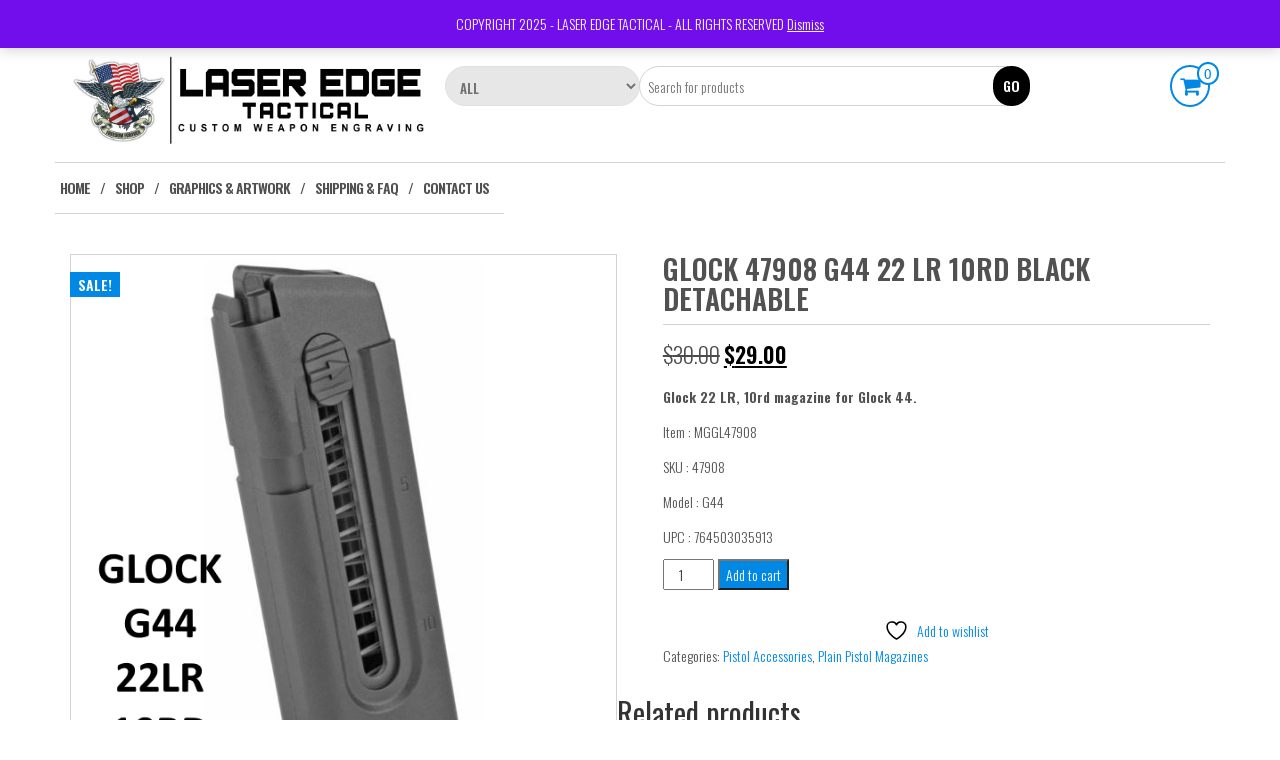

--- FILE ---
content_type: text/css
request_url: https://shop.laseredgetactical.com/wp-content/themes/universal-store/style.css?ver=6.9
body_size: 2418
content:
/*
 Theme Name:   Universal Store
 Theme URI:    https://themes4wp.com/theme/universal-store/
 Description:  Universal Store is a child theme of MaxStore WooCommerce WordPress theme. Universal Store is free WooCommerce WordPress Theme suitable for eCommerce websites of any store type: fashion, sport, technology, fashion, furniture, digitals etc. Its modern design is perfect to create a website for your business. Universal Store includes plenty of customization options that are easy to use. Main features of Universal Store: Customizer theme options, background image and color, wishlist support, homepage slider, product search with category select, SEO optimized, fully responsive, configurable home page, fast loading. Documentation available at http://demo.themes4wp.com/documentation/category/universal-store/ and check the demo at http://demo.themes4wp.com/universal-store/ 
 Author:       Themes4WP
 Author URI:   https://themes4wp.com/
 Template:     maxstore
 Version:      1.0.5
 License:      GNU General Public License v3 or later
 License URI:  http://www.gnu.org/licenses/gpl-3.0.html
 Tags:         one-column, two-columns, three-columns, right-sidebar, left-sidebar, custom-background, custom-menu, featured-images, theme-options, translation-ready, e-commerce
 Text Domain:  universal-store
*/

body,
button,
input,
select,
textarea {
    color: #333;
    font-family: "Oswald", "Helvetica Neue", helvetica, arial, sans-serif;
    font-weight: 300;
}

.top-infobox.text-left {
    line-height: 26px;
}
.header-alt .top-wishlist .fa {
    font-size: 34px;
}
.header-alt span.amount-title, .header-alt span.amount-cart {
    display: none;
}
.header-alt .top-wishlist {
    border-left: none;
    padding: 0px 5px;
    margin-left: 0;
}
.header-alt .top-wishlist .fa-heart {
    font-size: 20px;
}
.header-cart .fa-heart, .header-cart .count, .header-cart .fa-shopping-cart, .header-cart .count {
    background-color: #ffffff;
    color: #0088E4;
}
.header-cart .fa-shopping-cart, .header-cart .fa-heart {
    border: 2px solid;
    font-size: 22px;
    padding: 8px;
    border-radius: 50%;
}
.header-cart .count {
    top: -10px;
    color: #0088E4;
    border: 2px solid #0088E4;
}
.header-cart .fa-shopping-cart .count {
    top: -5px;
}
.header-banner.col-sm-6.col-xs-8 {
    margin: 10px 0;
}
.header-alt .header-cart-inner {
    margin-right: 10px;
}
.header-alt .header-cart {
    padding: 0 5px 0 0;
}
.header-search-alt-2 .header-line-search {
    border-bottom: none;
    margin-bottom: 20px;
    letter-spacing: -1px;
    border-top: none;
    margin-top: 15px;
}
.header-search-alt-2 .header-search-form {
    position: relative;
    padding: 10px 0;
}
.header-search-alt-2 .header-search-form button {
    right: 0;
}  
.header-search-alt-2 .header-categories .accordion-toggle {
    font-size: 11px;
} 
.header-alt.header-alt-2 {
    border-bottom: 1px solid #D3D3D3;
    margin-bottom: 0;
}
.social-alt-2 .social-links {
    padding: 0 0 0 5px;
}
.social-section.social-alt-2 {
    border-left: none;
}
.header-search-form select, .header-search-title {
    font-size: 13px;
    line-height: 20px;
}
a.my-account-link {
    line-height: 26px;
}
.top-wishlist .count {
    top: -8px;
    right: -9px;
}
.header-cart {
    margin-top: 24px;
}
.navbar-inverse .navbar-nav > li > a {
    color: #505050;
}
a, .pagination > li > a, .pagination > li > span, .top-wishlist a {
    color: #0088E4;
}
.related-header, blockquote, .pagination > .active > a, .pagination > .active > span, .pagination > .active > a:hover, .pagination > .active > span:hover, .pagination > .active > a:focus, .pagination > .active > span:focus {
    border-color: #0088E4;
}
.woocommerce #respond input#submit.alt.disabled, .woocommerce #respond input#submit.alt:disabled, .woocommerce #respond input#submit.alt:disabled[disabled], .woocommerce a.button.alt.disabled, .woocommerce a.button.alt:disabled, .woocommerce a.button.alt:disabled[disabled], .woocommerce button.button.alt.disabled, .woocommerce button.button.alt:disabled, .woocommerce button.button.alt:disabled[disabled], .woocommerce input.button.alt.disabled, .woocommerce input.button.alt:disabled, .woocommerce input.button.alt:disabled[disabled] {
    background-color: #0088E4;
}
.navbar-inverse .navbar-nav > .active > a, .navbar-inverse .navbar-nav > .active > a:hover, .navbar-inverse .navbar-nav > .active > a:focus {
    color: #0088E4;
}
.navigation.pagination, .widget_search #searchform #searchsubmit, .woocommerce-product-search input[type="submit"], .widget_product_search button[type="submit"], .woocommerce ul.products li.product .onsale, .woocommerce span.onsale, .top-area .onsale {
    background-color: #0088E4;
}
.woocommerce a.button.alt, .woocommerce button.button.alt, .woocommerce input.button.alt, .woocommerce #respond input#submit.alt, .woocommerce #respond input#submit, .woocommerce a.button, .woocommerce button.button, .woocommerce input.button {
    background-color: #0088E4;
}
li.woocommerce-MyAccount-navigation-link.is-active, .woocommerce .widget_price_filter .ui-slider .ui-slider-handle, .woocommerce .widget_price_filter .ui-slider .ui-slider-range {
    background-color: #0088E4;
}
.woocommerce a.added_to_cart:hover, .woocommerce ul.products li.product .button, .add-to-wishlist-custom:hover, #back-top span, .footer-pagination {
    background-color: #0088E4;
}
.btn-primary.outline {
    border: 2px solid #0088E4;
    color: #0088E4;
}
.btn-warning, #wp-calendar #prev a, #wp-calendar #next a, .btn-info, .comment-respond #submit, #searchform #searchsubmit, .btn-primary.outline:hover, .btn-primary.outline a:hover, .btn-primary.outline:focus, .btn-primary.outline:active, .btn-primary.outline.active, .open > .dropdown-toggle.btn-primary, .topfirst-img:hover .btn-primary.outline {
    border-color: #0088E4;
    background-color: #0088E4;
}
btn-info:hover, .btn-info:focus, .btn-info.focus, .btn-info:active, .btn-info.active, .open > .dropdown-toggle.btn-info, .comment-respond #submit:hover, .comment-respond #submit:focus, .comment-respond #submit.focus, .comment-respond #submit:active, .comment-respond #submit.active, .open > .dropdown-toggle.comment-respond #submit, #searchform #searchsubmit:hover, #searchform #searchsubmit:focus, #searchform #searchsubmit.focus, #searchform #searchsubmit:active, #searchform #searchsubmit.active, .open > .dropdown-toggle#searchform #searchsubmit {
    border-color: #005B98;
    background-color: #005B98;
}
.woocommerce div.product .woocommerce-tabs ul.tabs li.active {
    border-bottom-color: #0088E4;
}
.dropdown-menu > .active > a, .dropdown-menu > .active > a:hover, .dropdown-menu > .active > a:focus {
    background-color: #0088E4;
}
.woocommerce ul.products li.product {
    padding: 10px;
}
.maxstore-has-gallery .secondary-image {
    padding: 10px;
}
.woocommerce ul.products li.product h3 {
    border-bottom: 1px solid #e6e6e6;
    margin-bottom: 10px;
    padding-bottom: 10px;
}
.woocommerce ul.products li.product.product-category h3 {
    border: none;
    margin-bottom: 0;
}
.woocommerce ul.products li.product .price {
    margin-bottom: 0;
    float: none;
    width: auto;
    border-bottom: 0;
    padding-bottom: 0;
}
.woocommerce ul.products li.product .button {
    margin-top: 5px;
    margin-bottom: 5px;
    position: relative;
    left: initial;
    top: initial;
    opacity: 1;
    float: none;
    font-size: inherit;
}
.woocommerce ul.products li.product:hover .button {
    left: initial;
    transform: none;
}
.woocommerce ul.products li.product .button:before {
    text-indent: 0;
}
.add-to-wishlist-custom {
    top: 35%;
}
.woocommerce .products .star-rating {
    position: relative;
    top: initial;
    right: initial;
    opacity: 1;
    margin: 0 auto;
}
.woocommerce ul.products li.product:hover .star-rating {
    top: initial;
    right: initial;
}
.woocommerce ul.products li.product {
    -webkit-transition: .4s ease-in-out;
    transition: .4s ease-in-out;
    -webkit-box-shadow: 0 0 15px rgba(0,0,0,0.5);
    -moz-box-shadow: 0 0 15px rgba(0,0,0,0.5);
    box-shadow: 0 0 15px rgba(0,0,0,0.5);
}
.woocommerce ul.products li.product:hover {
    -webkit-box-shadow: 0 0 3px rgba(0,0,0,0.5);
    -moz-box-shadow: 0 0 3px rgba(0,0,0,0.5);
    box-shadow: 0 0 3px rgba(0,0,0,0.5);
}
.navbar-inverse .navbar-nav > li > a:hover, .navbar-inverse .navbar-nav > li > a:focus, a:hover, a:focus {
    color: #005B98;
}
#content-footer-section {
    background-color: transparent;
}
.add-to-wishlist-custom a {
    color: #fff !important;
}

/* Homepage Slider */
#maxstore-slider {
    position: relative;
}
#maxstore-slider a.carousel-control .fa {
    position: absolute;
    top: 50%;
    font-size: 40px;
    margin-top: -20px;
}
#maxstore-slider .fa-chevron-right {
    right: 15px;
}
#maxstore-slider .fa-chevron-left {
    left: 15px;
}
#maxstore-slider .carousel-control {
    width: 8%;
}
#maxstore-slider .carousel-caption {
    background-color: rgba(0, 0, 0, 0.41);
    right: inherit;
    padding: 20px 30px;
    max-width: 60%;
    max-height: 70%;
    overflow: hidden;
    bottom: 40px;
}
#maxstore-slider h2.title {
    margin: 0;
    padding: 8px 15px;
    background: #000;
    margin-bottom: 10px;
}
#maxstore-slider .btn-primary.outline {
    color: #fff;
}
#maxstore-slider .carousel-indicators {
    bottom: 0px;
}

@media all and (max-width: 720px){
    .top-slider-inner h2 {
        font-size: 18px;
    }
}
.top-area {
    min-height: 150px;
}
.woocommerce form .form-row .input-checkbox {
    position: relative;
}
.header-categories .accordion-toggle, .header-search-title, .header-search-form select, .header-search-form input, .header-search-form button {
    -webkit-border-radius: 20px;
    -moz-border-radius: 20px;
    border-radius: 20px;
}
.archive-article header {
    position: relative;
    top: 0;
    left: 0;
    -webkit-transform: translate(0, 0);
    -moz-transform: translate(0, 0);
    -ms-transform: translate(0, 0);
    -o-transform: translate(0, 0);
    transform: translate(0, 0);
}

--- FILE ---
content_type: text/javascript
request_url: https://shop.laseredgetactical.com/wp-content/plugins/woo-nmi-three-step/js/deletePaymentMethod.js?ver=6.9
body_size: 448
content:
async function bng701_deletePM( event, deleteFromAcctScreen = false ) { 
    var tokenId = event.getAttribute('tokenId');
    var nonce = event.getAttribute('nonce');
        
    if (!deleteFromAcctScreen) document.getElementById('paymentMethod_li_' + tokenId).style.backgroundColor = "#CCCCCC";

    return await AjaxCall({
        action: 'bng701_deletePaymentMethod',
        security: nonce,
        tokenId: tokenId,
        isAcctScreen: deleteFromAcctScreen,
    }).then((response) => {
        jQuery('#spinner').show();
        if (deleteFromAcctScreen) {
            return;
        }
        var responseid = response.replace(/^\s+|\s+$/gm,'');
        if (responseid > 3) responseid = responseid / 10;

        if (responseid == 1 || responseid == 3) {
            //implies it was a good delete, either of the billingid or the vault, hide/remove the payment method from the ui
            document.getElementById('paymentMethod_li_' + tokenId).style.display = "none";
                
            // find deleted payment method and remove from store
            var pms = storedVariables.paymentMethods();
            var index = pms.indexOf(pms.filter( (pm) => { return pm.internalId != tokenId; } )[0]);
            storedVariables.paymentMethods().splice(index, 1);

            if (storedVariables.paymentMethods().length) jQuery('.savedPms').css({'display': 'block'});
            else {
                jQuery('.savedPms').css({'display': 'none'});
                if (storedVariables.customerHasVault().length) {
                    storedVariables.update('CustomerHasVault', 'false');
                }
            }
        }
        jQuery('#spinner').hide();
    },
    (error)=>{
        alert(JSON.parse(error.responseText).data);

        if (deleteFromAcctScreen) return false;
        
        document.getElementById('paymentMethod_li_' + tokenId).style.backgroundColor = "#FF3333";
        document.getElementById('paymentMethod_li_' + tokenId).style.color = "#FFFFFF";
    });
}